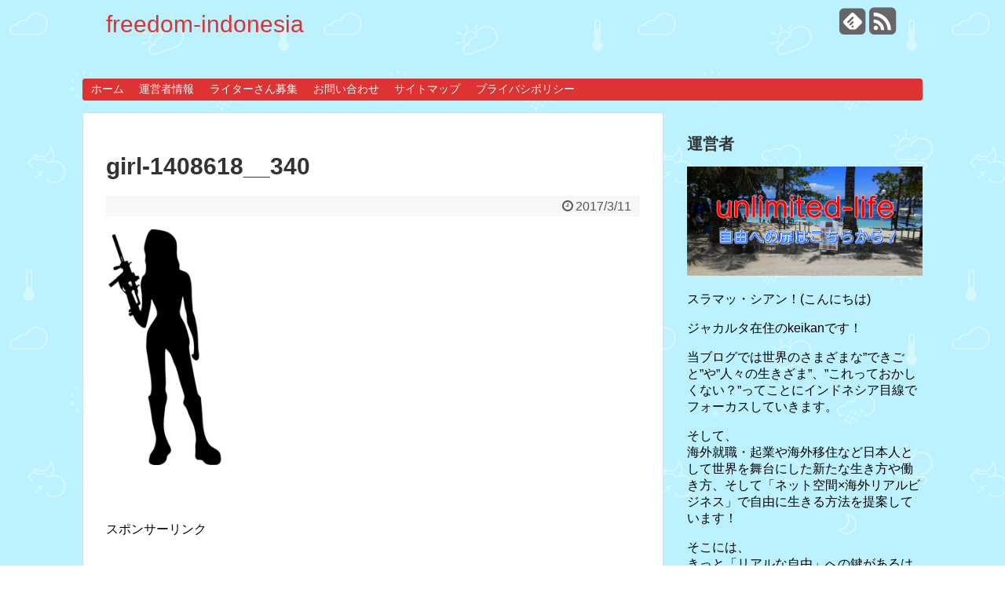

--- FILE ---
content_type: text/html; charset=UTF-8
request_url: https://freedom-indonesia.click/hansoru-chorurima/girl-1408618__340/
body_size: 11769
content:
<!DOCTYPE html>
<html lang="ja"
	prefix="og: https://ogp.me/ns#" >
<head>

<script>
  (function(i,s,o,g,r,a,m){i['GoogleAnalyticsObject']=r;i[r]=i[r]||function(){
  (i[r].q=i[r].q||[]).push(arguments)},i[r].l=1*new Date();a=s.createElement(o),
  m=s.getElementsByTagName(o)[0];a.async=1;a.src=g;m.parentNode.insertBefore(a,m)
  })(window,document,'script','https://www.google-analytics.com/analytics.js','ga');

  ga('create', 'UA-93054571-1', 'auto');
  ga('send', 'pageview');

</script>
<script>
  (function(i,s,o,g,r,a,m){i['GoogleAnalyticsObject']=r;i[r]=i[r]||function(){
  (i[r].q=i[r].q||[]).push(arguments)},i[r].l=1*new Date();a=s.createElement(o),
  m=s.getElementsByTagName(o)[0];a.async=1;a.src=g;m.parentNode.insertBefore(a,m)
  })(window,document,'script','https://www.google-analytics.com/analytics.js','ga');

  ga('create', 'UA-93054571-1', 'auto');
  ga('send', 'pageview');

</script>
<meta charset="UTF-8">
<link rel="alternate" type="application/rss+xml" title="freedom-indonesia RSS Feed" href="https://freedom-indonesia.click/feed/" />
<link rel="pingback" href="https://freedom-indonesia.click/xmlrpc.php" />
<meta name="robots" content="noindex,follow">
<meta name="description" content="" />
<meta name="keywords" content="" />
<link rel="stylesheet" href="https://freedom-indonesia.click/wp-content/themes/simplicity-child/style.css">
<link rel="stylesheet" href="https://freedom-indonesia.click/wp-content/themes/simplicity/webfonts/css/font-awesome.min.css">
<link rel="stylesheet" href="https://freedom-indonesia.click/wp-content/themes/simplicity/webfonts/icomoon/style.css">
<link rel="stylesheet" href="https://freedom-indonesia.click/wp-content/themes/simplicity/css/extension.css">
<link rel="stylesheet" href="https://freedom-indonesia.click/wp-content/themes/simplicity/css/responsive-pc.css">
<link rel="stylesheet" href="https://freedom-indonesia.click/wp-content/themes/simplicity/css/print.css" type="text/css" media="print" />
    <meta name="viewport" content="width=1280, maximum-scale=1, user-scalable=yes">

<link rel="stylesheet" href="https://freedom-indonesia.click/wp-content/themes/simplicity/css/sns-twitter-type.css">
<!-- OGP -->
<meta property="og:type" content="article">
<meta property="og:description" content="">
<meta property="og:title" content="girl-1408618__340">
<meta property="og:url" content="https://freedom-indonesia.click/hansoru-chorurima/girl-1408618__340/">
<meta property="og:image" content="https://freedom-indonesia.click/wp-content/themes/simplicity-child/images/og-image.jpg">
<meta property="og:site_name" content="freedom-indonesia">
<meta property="og:locale" content="ja_JP" />
<!-- /OGP -->
<!-- Twitter Card -->
<meta name="twitter:card" content="summary">
<meta name="twitter:description" content="">
<meta name="twitter:title" content="girl-1408618__340">
<meta name="twitter:url" content="https://freedom-indonesia.click/hansoru-chorurima/girl-1408618__340/">
<meta name="twitter:image" content="https://freedom-indonesia.click/wp-content/themes/simplicity-child/images/og-image.jpg">
<meta name="twitter:domain" content="freedom-indonesia.click">
<!-- /Twitter Card -->

<title>girl-1408618__340</title>
<link rel='dns-prefetch' href='//s0.wp.com' />
<link rel='dns-prefetch' href='//secure.gravatar.com' />
<link rel='dns-prefetch' href='//s.w.org' />
<link rel="alternate" type="application/rss+xml" title="freedom-indonesia &raquo; フィード" href="https://freedom-indonesia.click/feed/" />
<link rel="alternate" type="application/rss+xml" title="freedom-indonesia &raquo; コメントフィード" href="https://freedom-indonesia.click/comments/feed/" />
<link rel="alternate" type="application/rss+xml" title="freedom-indonesia &raquo; girl-1408618__340 のコメントのフィード" href="https://freedom-indonesia.click/hansoru-chorurima/girl-1408618__340/feed/" />
<!-- This site uses the Google Analytics by ExactMetrics plugin v6.0.2 - Using Analytics tracking - https://www.exactmetrics.com/ -->
<script type="text/javascript" data-cfasync="false">
	var em_version         = '6.0.2';
	var em_track_user      = true;
	var em_no_track_reason = '';
	
	var disableStr = 'ga-disable-UA-93054571-1';

	/* Function to detect opted out users */
	function __gaTrackerIsOptedOut() {
		return document.cookie.indexOf(disableStr + '=true') > -1;
	}

	/* Disable tracking if the opt-out cookie exists. */
	if ( __gaTrackerIsOptedOut() ) {
		window[disableStr] = true;
	}

	/* Opt-out function */
	function __gaTrackerOptout() {
	  document.cookie = disableStr + '=true; expires=Thu, 31 Dec 2099 23:59:59 UTC; path=/';
	  window[disableStr] = true;
	}

	if ( 'undefined' === typeof gaOptout ) {
		function gaOptout() {
			__gaTrackerOptout();
		}
	}
	
	if ( em_track_user ) {
		(function(i,s,o,g,r,a,m){i['GoogleAnalyticsObject']=r;i[r]=i[r]||function(){
			(i[r].q=i[r].q||[]).push(arguments)},i[r].l=1*new Date();a=s.createElement(o),
			m=s.getElementsByTagName(o)[0];a.async=1;a.src=g;m.parentNode.insertBefore(a,m)
		})(window,document,'script','//www.google-analytics.com/analytics.js','__gaTracker');

window.ga = __gaTracker;		__gaTracker('create', 'UA-93054571-1', 'auto');
		__gaTracker('set', 'forceSSL', true);
		__gaTracker('send','pageview');
		__gaTracker( function() { window.ga = __gaTracker; } );
	} else {
		console.log( "" );
		(function() {
			/* https://developers.google.com/analytics/devguides/collection/analyticsjs/ */
			var noopfn = function() {
				return null;
			};
			var noopnullfn = function() {
				return null;
			};
			var Tracker = function() {
				return null;
			};
			var p = Tracker.prototype;
			p.get = noopfn;
			p.set = noopfn;
			p.send = noopfn;
			var __gaTracker = function() {
				var len = arguments.length;
				if ( len === 0 ) {
					return;
				}
				var f = arguments[len-1];
				if ( typeof f !== 'object' || f === null || typeof f.hitCallback !== 'function' ) {
					console.log( 'Not running function __gaTracker(' + arguments[0] + " ....) because you are not being tracked. " + em_no_track_reason );
					return;
				}
				try {
					f.hitCallback();
				} catch (ex) {

				}
			};
			__gaTracker.create = function() {
				return new Tracker();
			};
			__gaTracker.getByName = noopnullfn;
			__gaTracker.getAll = function() {
				return [];
			};
			__gaTracker.remove = noopfn;
			window['__gaTracker'] = __gaTracker;
			window.ga = __gaTracker;		})();
		}
</script>
<!-- / Google Analytics by ExactMetrics -->
		<script type="text/javascript">
			window._wpemojiSettings = {"baseUrl":"https:\/\/s.w.org\/images\/core\/emoji\/2.2.1\/72x72\/","ext":".png","svgUrl":"https:\/\/s.w.org\/images\/core\/emoji\/2.2.1\/svg\/","svgExt":".svg","source":{"concatemoji":"https:\/\/freedom-indonesia.click\/wp-includes\/js\/wp-emoji-release.min.js"}};
			!function(t,a,e){var r,n,i,o=a.createElement("canvas"),l=o.getContext&&o.getContext("2d");function c(t){var e=a.createElement("script");e.src=t,e.defer=e.type="text/javascript",a.getElementsByTagName("head")[0].appendChild(e)}for(i=Array("flag","emoji4"),e.supports={everything:!0,everythingExceptFlag:!0},n=0;n<i.length;n++)e.supports[i[n]]=function(t){var e,a=String.fromCharCode;if(!l||!l.fillText)return!1;switch(l.clearRect(0,0,o.width,o.height),l.textBaseline="top",l.font="600 32px Arial",t){case"flag":return(l.fillText(a(55356,56826,55356,56819),0,0),o.toDataURL().length<3e3)?!1:(l.clearRect(0,0,o.width,o.height),l.fillText(a(55356,57331,65039,8205,55356,57096),0,0),e=o.toDataURL(),l.clearRect(0,0,o.width,o.height),l.fillText(a(55356,57331,55356,57096),0,0),e!==o.toDataURL());case"emoji4":return l.fillText(a(55357,56425,55356,57341,8205,55357,56507),0,0),e=o.toDataURL(),l.clearRect(0,0,o.width,o.height),l.fillText(a(55357,56425,55356,57341,55357,56507),0,0),e!==o.toDataURL()}return!1}(i[n]),e.supports.everything=e.supports.everything&&e.supports[i[n]],"flag"!==i[n]&&(e.supports.everythingExceptFlag=e.supports.everythingExceptFlag&&e.supports[i[n]]);e.supports.everythingExceptFlag=e.supports.everythingExceptFlag&&!e.supports.flag,e.DOMReady=!1,e.readyCallback=function(){e.DOMReady=!0},e.supports.everything||(r=function(){e.readyCallback()},a.addEventListener?(a.addEventListener("DOMContentLoaded",r,!1),t.addEventListener("load",r,!1)):(t.attachEvent("onload",r),a.attachEvent("onreadystatechange",function(){"complete"===a.readyState&&e.readyCallback()})),(r=e.source||{}).concatemoji?c(r.concatemoji):r.wpemoji&&r.twemoji&&(c(r.twemoji),c(r.wpemoji)))}(window,document,window._wpemojiSettings);
		</script>
		<style type="text/css">
img.wp-smiley,
img.emoji {
	display: inline !important;
	border: none !important;
	box-shadow: none !important;
	height: 1em !important;
	width: 1em !important;
	margin: 0 .07em !important;
	vertical-align: -0.1em !important;
	background: none !important;
	padding: 0 !important;
}
</style>
<link rel='stylesheet' id='sb-type-std-css'  href='https://freedom-indonesia.click/wp-content/plugins/speech-bubble/css/sb-type-std.css' type='text/css' media='all' />
<link rel='stylesheet' id='sb-type-fb-css'  href='https://freedom-indonesia.click/wp-content/plugins/speech-bubble/css/sb-type-fb.css' type='text/css' media='all' />
<link rel='stylesheet' id='sb-type-fb-flat-css'  href='https://freedom-indonesia.click/wp-content/plugins/speech-bubble/css/sb-type-fb-flat.css' type='text/css' media='all' />
<link rel='stylesheet' id='sb-type-ln-css'  href='https://freedom-indonesia.click/wp-content/plugins/speech-bubble/css/sb-type-ln.css' type='text/css' media='all' />
<link rel='stylesheet' id='sb-type-ln-flat-css'  href='https://freedom-indonesia.click/wp-content/plugins/speech-bubble/css/sb-type-ln-flat.css' type='text/css' media='all' />
<link rel='stylesheet' id='sb-type-pink-css'  href='https://freedom-indonesia.click/wp-content/plugins/speech-bubble/css/sb-type-pink.css' type='text/css' media='all' />
<link rel='stylesheet' id='sb-type-rtail-css'  href='https://freedom-indonesia.click/wp-content/plugins/speech-bubble/css/sb-type-rtail.css' type='text/css' media='all' />
<link rel='stylesheet' id='sb-type-drop-css'  href='https://freedom-indonesia.click/wp-content/plugins/speech-bubble/css/sb-type-drop.css' type='text/css' media='all' />
<link rel='stylesheet' id='sb-type-think-css'  href='https://freedom-indonesia.click/wp-content/plugins/speech-bubble/css/sb-type-think.css' type='text/css' media='all' />
<link rel='stylesheet' id='sb-no-br-css'  href='https://freedom-indonesia.click/wp-content/plugins/speech-bubble/css/sb-no-br.css' type='text/css' media='all' />
<link rel='stylesheet' id='toc-screen-css'  href='https://freedom-indonesia.click/wp-content/plugins/table-of-contents-plus/screen.min.css' type='text/css' media='all' />
<link rel='stylesheet' id='wpt-twitter-feed-css'  href='https://freedom-indonesia.click/wp-content/plugins/wp-to-twitter/css/twitter-feed.css' type='text/css' media='all' />
<link rel='stylesheet' id='dashicons-css'  href='https://freedom-indonesia.click/wp-includes/css/dashicons.min.css' type='text/css' media='all' />
<link rel='stylesheet' id='jetpack-widget-social-icons-styles-css'  href='https://freedom-indonesia.click/wp-content/plugins/jetpack/modules/widgets/social-icons/social-icons.css' type='text/css' media='all' />
<link rel='stylesheet' id='jetpack_css-css'  href='https://freedom-indonesia.click/wp-content/plugins/jetpack/css/jetpack.css' type='text/css' media='all' />
<script type='text/javascript' src='https://freedom-indonesia.click/wp-includes/js/jquery/jquery.js'></script>
<script type='text/javascript' src='https://freedom-indonesia.click/wp-includes/js/jquery/jquery-migrate.min.js'></script>
<script type='text/javascript'>
/* <![CDATA[ */
var exactmetrics_frontend = {"js_events_tracking":"true","download_extensions":"zip,mp3,mpeg,pdf,docx,pptx,xlsx,rar","inbound_paths":"[{\"path\":\"\\\/go\\\/\",\"label\":\"affiliate\"},{\"path\":\"\\\/recommend\\\/\",\"label\":\"affiliate\"}]","home_url":"https:\/\/freedom-indonesia.click","hash_tracking":"false"};
/* ]]> */
</script>
<script type='text/javascript' src='https://freedom-indonesia.click/wp-content/plugins/google-analytics-dashboard-for-wp/assets/js/frontend.min.js'></script>
<link rel='https://api.w.org/' href='https://freedom-indonesia.click/wp-json/' />
<link rel="EditURI" type="application/rsd+xml" title="RSD" href="https://freedom-indonesia.click/xmlrpc.php?rsd" />
<link rel="wlwmanifest" type="application/wlwmanifest+xml" href="https://freedom-indonesia.click/wp-includes/wlwmanifest.xml" /> 
<meta name="generator" content="WordPress 4.7.29" />
<link rel='shortlink' href='https://wp.me/a8t4W0-1K' />
<link rel="alternate" type="application/json+oembed" href="https://freedom-indonesia.click/wp-json/oembed/1.0/embed?url=https%3A%2F%2Ffreedom-indonesia.click%2Fhansoru-chorurima%2Fgirl-1408618__340%2F" />
<link rel="alternate" type="text/xml+oembed" href="https://freedom-indonesia.click/wp-json/oembed/1.0/embed?url=https%3A%2F%2Ffreedom-indonesia.click%2Fhansoru-chorurima%2Fgirl-1408618__340%2F&#038;format=xml" />

<link rel='dns-prefetch' href='//v0.wordpress.com'/>
<style type='text/css'>img#wpstats{display:none}</style><style type="text/css">
a {
  color:#dd3333;
}
#site-title a {
  color:#dd3333;
}
#navi ul,
#navi ul.sub-menu,
#navi ul.children {
  background-color: #dd3333;
  border-color: #dd3333;
}
#navi ul li a {
  color:#ffffff;
}
#mobile-menu a {
  color:#dd3333;
}
#page-top a {
  color:#dd3333;
}
#footer {
  background-color:#dd3333;
}
@media screen and (max-width:639px){
  .article br{
    display: block;
  }
}
.entry-content{
  margin-left: 0;
}
</style>
<style type="text/css">.broken_link, a.broken_link {
	text-decoration: line-through;
}</style><style type="text/css" id="custom-background-css">
body.custom-background { background-image: url("https://freedom-indonesia.click/wp-content/uploads/2017/03/weather.png"); background-position: left top; background-size: auto; background-repeat: repeat; background-attachment: scroll; }
</style>
</head>
  <body class="attachment attachment-template-default single single-attachment postid-108 attachmentid-108 attachment-png custom-background">
    <div id="container">

      <!-- header -->
      <div id="header" class="clearfix">
        <div id="header-in">

                    <div id="h-top">
            <!-- モバイルメニュー表示用のボタン -->
<div id="mobile-menu">
  <a id="mobile-menu-toggle" href="#"><span class="fa fa-bars fa-2x"></span></a>
</div>

            <div class="alignleft top-title-catchphrase">
              <!-- サイトのタイトル -->
<p id="site-title">
  <a href="https://freedom-indonesia.click/">freedom-indonesia</a></p>
<!-- サイトの概要 -->
<p id="site-description">
  </p>
            </div>

            <div class="alignright top-sns-follows">
                            <!-- SNSページ -->
<div class="sns-pages">
<ul class="snsp">
<li class="feedly-page"><a href='//feedly.com/index.html#subscription%2Ffeed%2Fhttps%3A%2F%2Ffreedom-indonesia.click%2Ffeed%2F' target='blank' title="feedlyで更新情報をフォロー" rel="nofollow"><span class="icon-feedly-square"></span></a></li><li class="rss-page"><a href="https://freedom-indonesia.click/feed/" target="_blank" title="RSSで更新情報をフォロー" rel="nofollow"><span class="fa fa-rss-square fa-2x"></span></a></li>  </ul>
</div>
                          </div>

          </div><!-- /#h-top -->
        </div><!-- /#header-in -->
      </div><!-- /#header -->

      <!-- Navigation -->
<nav>
<div id="navi">
  	<div id="navi-in">
    <div class="menu-menu-1-container"><ul id="menu-menu-1" class="menu"><li id="menu-item-28" class="menu-item menu-item-type-custom menu-item-object-custom menu-item-home menu-item-28"><a href="https://freedom-indonesia.click/">ホーム</a></li>
<li id="menu-item-3237" class="menu-item menu-item-type-post_type menu-item-object-page menu-item-3237"><a href="https://freedom-indonesia.click/page-12/">運営者情報</a></li>
<li id="menu-item-3293" class="menu-item menu-item-type-post_type menu-item-object-page menu-item-3293"><a href="https://freedom-indonesia.click/writer-boshu/">ライターさん募集</a></li>
<li id="menu-item-29" class="menu-item menu-item-type-post_type menu-item-object-page menu-item-29"><a href="https://freedom-indonesia.click/page-20/">お問い合わせ</a></li>
<li id="menu-item-30" class="menu-item menu-item-type-post_type menu-item-object-page menu-item-30"><a href="https://freedom-indonesia.click/page-17/">サイトマップ</a></li>
<li id="menu-item-31" class="menu-item menu-item-type-post_type menu-item-object-page menu-item-31"><a href="https://freedom-indonesia.click/page-15/">プライバシポリシー</a></li>
</ul></div>  </div><!-- /#navi-in -->
</div><!-- /#navi -->
</nav>
<!-- /Navigation -->
      <!-- 本体部分 -->
      <div id="body">
        <div id="body-in">

          
          <!-- main -->
          <div id="main">
    <div id="post-108" class="post-108 attachment type-attachment status-inherit hentry">
  <div class="article">
  
  <h1 class="entry-title">
        girl-1408618__340      </h1>
  <p class="post-meta">
          <span class="post-date"><span class="fa fa-clock-o fa-fw"></span><time class="entry-date date published updated" datetime="2017-03-11T22:40:57+00:00">2017/3/11</time></span>
        
    
    
      </p>

  
  
  
  
  <div id="the-content" class="entry-content">
  <!--CusAdsVi1--><p class="attachment"><a href='https://freedom-indonesia.click/wp-content/uploads/2017/03/girl-1408618__340.png'><img src="https://freedom-indonesia.click/wp-content/plugins/lazy-load/images/1x1.trans.gif" data-lazy-src="https://freedom-indonesia.click/wp-content/uploads/2017/03/girl-1408618__340-150x300.png" width="150" height="300" class="attachment-medium size-medium" alt srcset="https://freedom-indonesia.click/wp-content/uploads/2017/03/girl-1408618__340-150x300.png 150w, https://freedom-indonesia.click/wp-content/uploads/2017/03/girl-1408618__340.png 170w" sizes="(max-width: 150px) 100vw, 150px"><noscript><img width="150" height="300" src="https://freedom-indonesia.click/wp-content/uploads/2017/03/girl-1408618__340-150x300.png" class="attachment-medium size-medium" alt="" srcset="https://freedom-indonesia.click/wp-content/uploads/2017/03/girl-1408618__340-150x300.png 150w, https://freedom-indonesia.click/wp-content/uploads/2017/03/girl-1408618__340.png 170w" sizes="(max-width: 150px) 100vw, 150px" /></noscript></a></p>

<div style="font-size: 0px; height: 0px; line-height: 0px; margin: 0; padding: 0; clear: both;"></div>  </div>

  <!-- ページリンク -->

      <div id="widget-under-article" class="widgets">
    <div id="text-4" class="widget-under-article widget_text"><div class="widget-under-article-title main-widget-label">スポンサーリンク</div>			<div class="textwidget"><p>スポンサーリンク</p>
<script async src="//pagead2.googlesyndication.com/pagead/js/adsbygoogle.js"></script>
<!-- freedomindonesia記事下 -->
<ins class="adsbygoogle"
     style="display:inline-block;width:336px;height:280px"
     data-ad-client="ca-pub-4817961540154626"
     data-ad-slot="5545345396"></ins>
<script>
(adsbygoogle = window.adsbygoogle || []).push({});
</script></div>
		</div>    </div>
  
  

  
  <div id="sns-group" class="sns-group sns-group-bottom">
  <div class="sns-buttons sns-buttons-pc">
    <ul class="snsb clearfix">
    <li class="balloon-btn twitter-balloon-btn twitter-balloon-btn-defalt">
  <div class="balloon-btn-set">
    <div class="arrow-box">
      <a href="//twitter.com/search?q=https%3A%2F%2Ffreedom-indonesia.click%2Fhansoru-chorurima%2Fgirl-1408618__340%2F" target="blank" class="arrow-box-link twitter-arrow-box-link" rel="nofollow">
        <span class="social-count twitter-count"><span class="fa fa-comments"></span><!-- <span class="fa fa-spinner fa-pulse"></span> --></span>
      </a>
    </div>
    <a href="//twitter.com/share?text=girl-1408618__340&amp;url=https%3A%2F%2Ffreedom-indonesia.click%2Fhansoru-chorurima%2Fgirl-1408618__340%2F" target="blank" class="balloon-btn-link twitter-balloon-btn-link" rel="nofollow">
      <span class="fa fa-twitter"></span>
              <span class="tweet-label">ツイート</span>
          </a>
  </div>
</li>
        <li class="facebook-btn"><div class="fb-like" data-href="https://freedom-indonesia.click/hansoru-chorurima/girl-1408618__340/" data-layout="box_count" data-action="like" data-show-faces="false" data-share="false"></div></li>
            <li class="google-plus-btn"><script type="text/javascript" src="//apis.google.com/js/plusone.js"></script>
      <div class="g-plusone" data-size="tall" data-href="https://freedom-indonesia.click/hansoru-chorurima/girl-1408618__340/"></div>
    </li>
            <li class="hatena-btn"> <a href="//b.hatena.ne.jp/entry/https://freedom-indonesia.click/hansoru-chorurima/girl-1408618__340/" class="hatena-bookmark-button" data-hatena-bookmark-title="girl-1408618__340｜freedom-indonesia" data-hatena-bookmark-layout="vertical-balloon" title="このエントリーをはてなブックマークに追加"><img src="//b.st-hatena.com/images/entry-button/button-only.gif" alt="このエントリーをはてなブックマークに追加" style="border: none;" /></a><script type="text/javascript" src="//b.st-hatena.com/js/bookmark_button.js" async="async"></script>
    </li>
            <li class="pocket-btn"><a data-pocket-label="pocket" data-pocket-count="vertical" class="pocket-btn" data-lang="en"></a>
<script type="text/javascript">!function(d,i){if(!d.getElementById(i)){var j=d.createElement("script");j.id=i;j.src="//widgets.getpocket.com/v1/j/btn.js?v=1";var w=d.getElementById(i);d.body.appendChild(j);}}(document,"pocket-btn-js");</script>
    </li>
                  </ul>
</div>

  <!-- SNSページ -->
<div class="sns-pages">
<ul class="snsp">
<li class="feedly-page"><a href='//feedly.com/index.html#subscription%2Ffeed%2Fhttps%3A%2F%2Ffreedom-indonesia.click%2Ffeed%2F' target='blank' title="feedlyで更新情報をフォロー" rel="nofollow"><span class="icon-feedly-square"></span></a></li><li class="rss-page"><a href="https://freedom-indonesia.click/feed/" target="_blank" title="RSSで更新情報をフォロー" rel="nofollow"><span class="fa fa-rss-square fa-2x"></span></a></li>  </ul>
</div>
  </div>

  
  <p class="footer-post-meta">

        <span class="post-tag"></span>
    
    <span class="post-author vcard author"><span class="fn"><span class="fa fa-user fa-fw"></span><a href="https://freedom-indonesia.click/author/freedom-indonesia/">freedom-indonesia</a>
</span></span>

    
      </p>

  </div><!-- .article -->
  </div><!-- .post -->
      <section id="under-entry-body">

            <div id="related-entries">
        <h3>関連記事</h3>
            <p>記事は見つかりませんでした。</p>
  <br style="clear:both;">      </div><!-- #related-entries -->
      


      
      
      <!-- post navigation -->
<div class="navigation">
  </div>
<!-- /post navigation -->
      <p>このサイトのコメント欄は意見交換や情報提供の場として使ってください。お気軽にコメントお願いします！　</p>

<!-- comment area -->
<div id="comment-area">
		<div id="respond" class="comment-respond">
		<h3 id="reply-title" class="comment-reply-title">コメントをどうぞ <small><a rel="nofollow" id="cancel-comment-reply-link" href="/hansoru-chorurima/girl-1408618__340/#respond" style="display:none;">コメントをキャンセル</a></small></h3>			<form action="https://freedom-indonesia.click/wp-comments-post.php" method="post" id="commentform" class="comment-form">
				<p class="comment-notes"><span id="email-notes">メールアドレスが公開されることはありません。</span> <span class="required">*</span> が付いている欄は必須項目です</p><p class="comment-form-comment"><textarea id="comment" class="expanding" name="comment" cols="45" rows="8" aria-required="true" placeholder=""></textarea></p><p class="comment-form-author"><label for="author">名前 <span class="required">*</span></label> <input id="author" name="author" type="text" value="" size="30" maxlength="245" aria-required='true' required='required' /></p>
<p class="comment-form-email"><label for="email">メール <span class="required">*</span></label> <input id="email" name="email" type="text" value="" size="30" maxlength="100" aria-describedby="email-notes" aria-required='true' required='required' /></p>
<p class="comment-form-url"><label for="url">サイト</label> <input id="url" name="url" type="text" value="" size="30" maxlength="200" /></p>
<p><img src="https://freedom-indonesia.click/wp-content/plugins/siteguard/really-simple-captcha/tmp/223734715.png" alt="CAPTCHA"></p><p><label for="siteguard_captcha">上に表示された文字を入力してください。</label><br /><input type="text" name="siteguard_captcha" id="siteguard_captcha" class="input" value="" size="10" aria-required="true" /><input type="hidden" name="siteguard_captcha_prefix" id="siteguard_captcha_prefix" value="223734715" /></p><p class="form-submit"><input name="submit" type="submit" id="submit" class="submit" value="コメントを送信" /> <input type='hidden' name='comment_post_ID' value='108' id='comment_post_ID' />
<input type='hidden' name='comment_parent' id='comment_parent' value='0' />
</p><p style="display: none;"><input type="hidden" id="akismet_comment_nonce" name="akismet_comment_nonce" value="f522b7f6c7" /></p><p class="comment-subscription-form"><input type="checkbox" name="subscribe_blog" id="subscribe_blog" value="subscribe" style="width: auto; -moz-appearance: checkbox; -webkit-appearance: checkbox;" /> <label class="subscribe-label" id="subscribe-blog-label" for="subscribe_blog">新しい投稿をメールで受け取る</label></p><p style="display: none;"><input type="hidden" id="ak_js" name="ak_js" value="35"/></p>			</form>
			</div><!-- #respond -->
	</div>
<!-- /comment area -->      </section>
    

          </div><!-- /#main -->
        <!-- sidebar -->
<aside>
<div id="sidebar">
    
  <div id="sidebar-widget">
  <!-- ウイジェット -->
  <div id="text-2" class="widget widget_text"><h4 class="widgettitle">運営者</h4>			<div class="textwidget"><p><a href=""><img src="https://keikan06.com/wp-content/uploads/2018/11/21e955a395d1f62dd7d4980723bbe12f.jpg" /></a></p>
<p>スラマッ・シアン！(こんにちは)</p>
<p>ジャカルタ在住のkeikanです！</p>
<p>当ブログでは世界のさまざまな”できごと”や”人々の生きざま”、”これっておかしくない？”ってことにインドネシア目線でフォーカスしていきます。</p>
<p>そして、<br />
海外就職・起業や海外移住など日本人として世界を舞台にした新たな生き方や働き方、そして「ネット空間×海外リアルビジネス」で自由に生きる方法を提案しています！</p>
<p>そこには、<br />
きっと「リアルな自由」への鍵があるはず！！</p>
<p>サンパイ・ジュンパ・ラギ ! (ではまた)</p>
</div>
		</div><div id="search-2" class="widget widget_search"><form method="get" id="searchform" action="https://freedom-indonesia.click/">
	<input type="text" placeholder="ブログ内を検索" name="s" id="s">
	<input type="submit" id="searchsubmit" value="">
</form></div>		<div id="recent-posts-2" class="widget widget_recent_entries">		<h4 class="widgettitle">最近の投稿</h4>		<ul>
					<li>
				<a href="https://freedom-indonesia.click/marinnnu-rekishi/">まりんぬ(歴史ユーチューバー)は何者？経歴と年齢・年収・夫などプロフィールも　</a>
						</li>
					<li>
				<a href="https://freedom-indonesia.click/komurokei-charao/">小室圭の週刊誌チャラ男パリピ写真を検証！留学取り消し(中断)と破談の可能性も</a>
						</li>
					<li>
				<a href="https://freedom-indonesia.click/komurokayo-trouble/">小室圭の母(佳代さん)の元婚約者の正体は？金銭トラブルで眞子さまと破談の可能性を検証！</a>
						</li>
					<li>
				<a href="https://freedom-indonesia.click/paypay-charge/">ペイペイのチャージ方法と手数料は？PayPayクレジットカード払い登録・解除法も</a>
						</li>
					<li>
				<a href="https://freedom-indonesia.click/paypay-campaign-shuryo/">ペイペイのキャンペーンはいつ終わる？終了予想とpaypay還付金攻略法を解説！</a>
						</li>
				</ul>
		</div>		<div id="categories-2" class="widget widget_categories"><h4 class="widgettitle">カテゴリー</h4>		<ul>
	<li class="cat-item cat-item-17"><a href="https://freedom-indonesia.click/category/it/" >IT</a>
</li>
	<li class="cat-item cat-item-28"><a href="https://freedom-indonesia.click/category/jepang/" >Jepang</a>
</li>
	<li class="cat-item cat-item-42"><a href="https://freedom-indonesia.click/category/youtuber/" >YouTuber</a>
</li>
	<li class="cat-item cat-item-27"><a href="https://freedom-indonesia.click/category/%e3%82%a2%e3%82%b9%e3%83%aa%e3%83%bc%e3%83%88/" >アスリート</a>
</li>
	<li class="cat-item cat-item-15"><a href="https://freedom-indonesia.click/category/%e3%82%a4%e3%82%b1%e3%81%a6%e3%82%8b%e4%ba%ba/" >イケてる人</a>
</li>
	<li class="cat-item cat-item-21"><a href="https://freedom-indonesia.click/category/%e3%82%a4%e3%83%99%e3%83%b3%e3%83%88/" >イベント</a>
</li>
	<li class="cat-item cat-item-7"><a href="https://freedom-indonesia.click/category/%e3%82%a4%e3%83%b3%e3%83%89%e3%83%8d%e3%82%b7%e3%82%a2/" >インドネシア</a>
</li>
	<li class="cat-item cat-item-14"><a href="https://freedom-indonesia.click/category/%e3%83%89%e3%83%a9%e3%83%9e/" >ドラマ</a>
</li>
	<li class="cat-item cat-item-5"><a href="https://freedom-indonesia.click/category/%e3%83%8b%e3%83%a5%e3%83%bc%e3%82%b9/" >ニュース</a>
<ul class='children'>
	<li class="cat-item cat-item-2"><a href="https://freedom-indonesia.click/category/%e3%83%8b%e3%83%a5%e3%83%bc%e3%82%b9/%e6%99%82%e4%ba%8b%e3%83%8b%e3%83%a5%e3%83%bc%e3%82%b9/" >時事ニュース</a>
</li>
	<li class="cat-item cat-item-6"><a href="https://freedom-indonesia.click/category/%e3%83%8b%e3%83%a5%e3%83%bc%e3%82%b9/%e8%8a%b8%e8%83%bd%e3%83%8b%e3%83%a5%e3%83%bc%e3%82%b9/" >芸能ニュース</a>
</li>
</ul>
</li>
	<li class="cat-item cat-item-18"><a href="https://freedom-indonesia.click/category/%e3%83%93%e3%82%b8%e3%83%8d%e3%82%b9/" >ビジネス</a>
</li>
	<li class="cat-item cat-item-20"><a href="https://freedom-indonesia.click/category/%e3%83%95%e3%82%a1%e3%82%b7%e3%83%a7%e3%83%b3/" >ファション</a>
</li>
	<li class="cat-item cat-item-11"><a href="https://freedom-indonesia.click/category/%e3%83%95%e3%82%a3%e3%83%aa%e3%83%94%e3%83%b3/" >フィリピン</a>
</li>
	<li class="cat-item cat-item-30"><a href="https://freedom-indonesia.click/category/%e3%83%95%e3%82%a3%e3%83%aa%e3%83%94%e3%83%b3%e7%95%99%e5%ad%a6/" >フィリピン留学</a>
</li>
	<li class="cat-item cat-item-41"><a href="https://freedom-indonesia.click/category/%e3%83%9a%e3%82%a4%e3%83%9a%e3%82%a4paypay/" >ペイペイ(PayPay)</a>
</li>
	<li class="cat-item cat-item-24"><a href="https://freedom-indonesia.click/category/%e3%83%ad%e3%82%a4%e3%83%a4%e3%83%ab%e3%83%bb%e3%83%95%e3%82%a1%e3%83%9f%e3%83%aa%e3%83%bc/" >ロイヤル・ファミリー</a>
</li>
	<li class="cat-item cat-item-31"><a href="https://freedom-indonesia.click/category/%e4%ba%ba%e6%b0%97%e3%82%a2%e3%82%a4%e3%83%86%e3%83%a0/" >人気アイテム</a>
</li>
	<li class="cat-item cat-item-40"><a href="https://freedom-indonesia.click/category/%e4%bb%ae%e6%83%b3%e9%80%9a%e8%b2%a8/" >仮想通貨</a>
</li>
	<li class="cat-item cat-item-19"><a href="https://freedom-indonesia.click/category/%e5%9b%bd%e9%9a%9b%e9%96%a2%e4%bf%82/" >国際関係</a>
</li>
	<li class="cat-item cat-item-16"><a href="https://freedom-indonesia.click/category/%e6%96%b0%e8%a3%bd%e5%93%81/" >新製品</a>
</li>
	<li class="cat-item cat-item-13"><a href="https://freedom-indonesia.click/category/%e6%97%85/" >旅</a>
</li>
	<li class="cat-item cat-item-25"><a href="https://freedom-indonesia.click/category/%e6%98%a0%e7%94%bb/" >映画</a>
</li>
	<li class="cat-item cat-item-3"><a href="https://freedom-indonesia.click/category/%e6%9c%89%e5%90%8d%e4%ba%ba/" >有名人</a>
<ul class='children'>
	<li class="cat-item cat-item-10"><a href="https://freedom-indonesia.click/category/%e6%9c%89%e5%90%8d%e4%ba%ba/%e5%a5%b3%e6%80%a7%e8%8a%b8%e8%83%bd%e4%ba%ba/" >女性芸能人</a>
</li>
	<li class="cat-item cat-item-4"><a href="https://freedom-indonesia.click/category/%e6%9c%89%e5%90%8d%e4%ba%ba/%e7%94%b7%e6%80%a7%e8%8a%b8%e8%83%bd%e4%ba%ba/" >男性芸能人</a>
</li>
</ul>
</li>
	<li class="cat-item cat-item-12"><a href="https://freedom-indonesia.click/category/%e7%be%8e%e5%ae%b9%e3%83%bb%e5%81%a5%e5%ba%b7/" >美容・健康</a>
</li>
	<li class="cat-item cat-item-26"><a href="https://freedom-indonesia.click/category/%e8%8a%b8%e8%a1%93/" >芸術</a>
</li>
		</ul>
</div>  </div>

  
</div></aside><!-- /#sidebar -->
        </div><!-- /#body-in -->
      </div><!-- /#body -->

      <!-- footer -->
      <div id="footer">
        <div id="footer-in">

                    <div id="footer-widget">
             <div class="footer-left">
             <div id="categories-4" class="widget widget_categories"><h4>カテゴリー</h4>		<ul>
	<li class="cat-item cat-item-17"><a href="https://freedom-indonesia.click/category/it/" >IT</a>
</li>
	<li class="cat-item cat-item-28"><a href="https://freedom-indonesia.click/category/jepang/" >Jepang</a>
</li>
	<li class="cat-item cat-item-42"><a href="https://freedom-indonesia.click/category/youtuber/" >YouTuber</a>
</li>
	<li class="cat-item cat-item-27"><a href="https://freedom-indonesia.click/category/%e3%82%a2%e3%82%b9%e3%83%aa%e3%83%bc%e3%83%88/" >アスリート</a>
</li>
	<li class="cat-item cat-item-15"><a href="https://freedom-indonesia.click/category/%e3%82%a4%e3%82%b1%e3%81%a6%e3%82%8b%e4%ba%ba/" >イケてる人</a>
</li>
	<li class="cat-item cat-item-21"><a href="https://freedom-indonesia.click/category/%e3%82%a4%e3%83%99%e3%83%b3%e3%83%88/" >イベント</a>
</li>
	<li class="cat-item cat-item-7"><a href="https://freedom-indonesia.click/category/%e3%82%a4%e3%83%b3%e3%83%89%e3%83%8d%e3%82%b7%e3%82%a2/" >インドネシア</a>
</li>
	<li class="cat-item cat-item-14"><a href="https://freedom-indonesia.click/category/%e3%83%89%e3%83%a9%e3%83%9e/" >ドラマ</a>
</li>
	<li class="cat-item cat-item-18"><a href="https://freedom-indonesia.click/category/%e3%83%93%e3%82%b8%e3%83%8d%e3%82%b9/" >ビジネス</a>
</li>
	<li class="cat-item cat-item-20"><a href="https://freedom-indonesia.click/category/%e3%83%95%e3%82%a1%e3%82%b7%e3%83%a7%e3%83%b3/" >ファション</a>
</li>
	<li class="cat-item cat-item-11"><a href="https://freedom-indonesia.click/category/%e3%83%95%e3%82%a3%e3%83%aa%e3%83%94%e3%83%b3/" >フィリピン</a>
</li>
	<li class="cat-item cat-item-30"><a href="https://freedom-indonesia.click/category/%e3%83%95%e3%82%a3%e3%83%aa%e3%83%94%e3%83%b3%e7%95%99%e5%ad%a6/" >フィリピン留学</a>
</li>
	<li class="cat-item cat-item-41"><a href="https://freedom-indonesia.click/category/%e3%83%9a%e3%82%a4%e3%83%9a%e3%82%a4paypay/" >ペイペイ(PayPay)</a>
</li>
	<li class="cat-item cat-item-24"><a href="https://freedom-indonesia.click/category/%e3%83%ad%e3%82%a4%e3%83%a4%e3%83%ab%e3%83%bb%e3%83%95%e3%82%a1%e3%83%9f%e3%83%aa%e3%83%bc/" >ロイヤル・ファミリー</a>
</li>
	<li class="cat-item cat-item-31"><a href="https://freedom-indonesia.click/category/%e4%ba%ba%e6%b0%97%e3%82%a2%e3%82%a4%e3%83%86%e3%83%a0/" >人気アイテム</a>
</li>
	<li class="cat-item cat-item-40"><a href="https://freedom-indonesia.click/category/%e4%bb%ae%e6%83%b3%e9%80%9a%e8%b2%a8/" >仮想通貨</a>
</li>
	<li class="cat-item cat-item-19"><a href="https://freedom-indonesia.click/category/%e5%9b%bd%e9%9a%9b%e9%96%a2%e4%bf%82/" >国際関係</a>
</li>
	<li class="cat-item cat-item-10"><a href="https://freedom-indonesia.click/category/%e6%9c%89%e5%90%8d%e4%ba%ba/%e5%a5%b3%e6%80%a7%e8%8a%b8%e8%83%bd%e4%ba%ba/" >女性芸能人</a>
</li>
	<li class="cat-item cat-item-16"><a href="https://freedom-indonesia.click/category/%e6%96%b0%e8%a3%bd%e5%93%81/" >新製品</a>
</li>
	<li class="cat-item cat-item-13"><a href="https://freedom-indonesia.click/category/%e6%97%85/" >旅</a>
</li>
	<li class="cat-item cat-item-25"><a href="https://freedom-indonesia.click/category/%e6%98%a0%e7%94%bb/" >映画</a>
</li>
	<li class="cat-item cat-item-2"><a href="https://freedom-indonesia.click/category/%e3%83%8b%e3%83%a5%e3%83%bc%e3%82%b9/%e6%99%82%e4%ba%8b%e3%83%8b%e3%83%a5%e3%83%bc%e3%82%b9/" >時事ニュース</a>
</li>
	<li class="cat-item cat-item-4"><a href="https://freedom-indonesia.click/category/%e6%9c%89%e5%90%8d%e4%ba%ba/%e7%94%b7%e6%80%a7%e8%8a%b8%e8%83%bd%e4%ba%ba/" >男性芸能人</a>
</li>
	<li class="cat-item cat-item-12"><a href="https://freedom-indonesia.click/category/%e7%be%8e%e5%ae%b9%e3%83%bb%e5%81%a5%e5%ba%b7/" >美容・健康</a>
</li>
	<li class="cat-item cat-item-6"><a href="https://freedom-indonesia.click/category/%e3%83%8b%e3%83%a5%e3%83%bc%e3%82%b9/%e8%8a%b8%e8%83%bd%e3%83%8b%e3%83%a5%e3%83%bc%e3%82%b9/" >芸能ニュース</a>
</li>
	<li class="cat-item cat-item-26"><a href="https://freedom-indonesia.click/category/%e8%8a%b8%e8%a1%93/" >芸術</a>
</li>
		</ul>
</div>             </div>
             <div class="footer-center">
             <div id="search-4" class="widget widget_search"><form method="get" id="searchform" action="https://freedom-indonesia.click/">
	<input type="text" placeholder="ブログ内を検索" name="s" id="s">
	<input type="submit" id="searchsubmit" value="">
</form></div>             </div>
             <div class="footer-right">
                                       </div>
          </div>
        
        <div class="clear"></div>
          <div id="copyright" class="wrapper">
            WordPress Theme <a href="http://wp-simplicity.com/" rel="nofollow">Simplicity</a><br />

            Copyright&copy;  <a href="https://freedom-indonesia.click">freedom-indonesia</a> All Rights Reserved.
                      </div>
      </div><!-- /#footer-in -->
      </div><!-- /#footer -->
      <div id="page-top">
      <a id="move-page-top"><span class="fa fa-chevron-circle-up fa-2x"></span></a>
  
</div>
          </div><!-- /#container -->
            <div id="fb-root"></div>
<script>(function(d, s, id) {
  var js, fjs = d.getElementsByTagName(s)[0];
  if (d.getElementById(id)) return;
  js = d.createElement(s); js.id = id;
  js.src = "//connect.facebook.net/ja_JP/sdk.js#xfbml=1&version=v2.3";
  fjs.parentNode.insertBefore(js, fjs);
}(document, 'script', 'facebook-jssdk'));</script>
    <!-- AdSense Manager v4.0.3 (0.365 seconds.) -->	<div style="display:none">
	</div>
<script type='text/javascript' src='https://freedom-indonesia.click/wp-includes/js/comment-reply.min.js'></script>
<script type='text/javascript' src='https://freedom-indonesia.click/wp-content/themes/simplicity/javascript.js'></script>
<script type='text/javascript' src='https://freedom-indonesia.click/wp-content/themes/simplicity-child/javascript.js'></script>
<script type='text/javascript'>
/* <![CDATA[ */
var wpcf7 = {"apiSettings":{"root":"https:\/\/freedom-indonesia.click\/wp-json\/contact-form-7\/v1","namespace":"contact-form-7\/v1"},"recaptcha":{"messages":{"empty":"\u3042\u306a\u305f\u304c\u30ed\u30dc\u30c3\u30c8\u3067\u306f\u306a\u3044\u3053\u3068\u3092\u8a3c\u660e\u3057\u3066\u304f\u3060\u3055\u3044\u3002"}}};
/* ]]> */
</script>
<script type='text/javascript' src='https://freedom-indonesia.click/wp-content/plugins/contact-form-7/includes/js/scripts.js'></script>
<script type='text/javascript' src='https://s0.wp.com/wp-content/js/devicepx-jetpack.js'></script>
<script type='text/javascript'>
/* <![CDATA[ */
var tocplus = {"visibility_show":"show","visibility_hide":"hide","width":"Auto"};
/* ]]> */
</script>
<script type='text/javascript' src='https://freedom-indonesia.click/wp-content/plugins/table-of-contents-plus/front.min.js'></script>
<script type='text/javascript' src='https://secure.gravatar.com/js/gprofiles.js'></script>
<script type='text/javascript'>
/* <![CDATA[ */
var WPGroHo = {"my_hash":""};
/* ]]> */
</script>
<script type='text/javascript' src='https://freedom-indonesia.click/wp-content/plugins/jetpack/modules/wpgroho.js'></script>
<script type='text/javascript' src='https://freedom-indonesia.click/wp-content/plugins/lazy-load/js/jquery.sonar.min.js'></script>
<script type='text/javascript' src='https://freedom-indonesia.click/wp-content/plugins/lazy-load/js/lazy-load.js'></script>
<script type='text/javascript' src='https://freedom-indonesia.click/wp-includes/js/wp-embed.min.js'></script>
<script async="async" type='text/javascript' src='https://freedom-indonesia.click/wp-content/plugins/akismet/_inc/form.js'></script>
<script type='text/javascript' src='https://stats.wp.com/e-202501.js' async='async' defer='defer'></script>
<script type='text/javascript'>
	_stq = window._stq || [];
	_stq.push([ 'view', {v:'ext',j:'1:6.3.7',blog:'125141172',post:'108',tz:'9',srv:'freedom-indonesia.click'} ]);
	_stq.push([ 'clickTrackerInit', '125141172', '108' ]);
</script>
    

    
  </body>
</html>


--- FILE ---
content_type: text/html; charset=utf-8
request_url: https://accounts.google.com/o/oauth2/postmessageRelay?parent=https%3A%2F%2Ffreedom-indonesia.click&jsh=m%3B%2F_%2Fscs%2Fabc-static%2F_%2Fjs%2Fk%3Dgapi.lb.en.OE6tiwO4KJo.O%2Fd%3D1%2Frs%3DAHpOoo_Itz6IAL6GO-n8kgAepm47TBsg1Q%2Fm%3D__features__
body_size: 161
content:
<!DOCTYPE html><html><head><title></title><meta http-equiv="content-type" content="text/html; charset=utf-8"><meta http-equiv="X-UA-Compatible" content="IE=edge"><meta name="viewport" content="width=device-width, initial-scale=1, minimum-scale=1, maximum-scale=1, user-scalable=0"><script src='https://ssl.gstatic.com/accounts/o/2580342461-postmessagerelay.js' nonce="5TPGR2ODGJoGutyi5S6mEg"></script></head><body><script type="text/javascript" src="https://apis.google.com/js/rpc:shindig_random.js?onload=init" nonce="5TPGR2ODGJoGutyi5S6mEg"></script></body></html>

--- FILE ---
content_type: text/html; charset=utf-8
request_url: https://www.google.com/recaptcha/api2/aframe
body_size: 268
content:
<!DOCTYPE HTML><html><head><meta http-equiv="content-type" content="text/html; charset=UTF-8"></head><body><script nonce="DWVg2U0c0mNBj9lofOEw3Q">/** Anti-fraud and anti-abuse applications only. See google.com/recaptcha */ try{var clients={'sodar':'https://pagead2.googlesyndication.com/pagead/sodar?'};window.addEventListener("message",function(a){try{if(a.source===window.parent){var b=JSON.parse(a.data);var c=clients[b['id']];if(c){var d=document.createElement('img');d.src=c+b['params']+'&rc='+(localStorage.getItem("rc::a")?sessionStorage.getItem("rc::b"):"");window.document.body.appendChild(d);sessionStorage.setItem("rc::e",parseInt(sessionStorage.getItem("rc::e")||0)+1);localStorage.setItem("rc::h",'1767038938372');}}}catch(b){}});window.parent.postMessage("_grecaptcha_ready", "*");}catch(b){}</script></body></html>

--- FILE ---
content_type: text/css
request_url: https://freedom-indonesia.click/wp-content/themes/simplicity-child/style.css
body_size: 114
content:
@charset "UTF-8";
@import url("../simplicity/style.css");

/*
Theme Name: Simplicity child
Template:   simplicity
Version:    20150920
*/

/* Simplicity子テーマ用のスタイルを書く */

--- FILE ---
content_type: text/plain
request_url: https://www.google-analytics.com/j/collect?v=1&_v=j102&a=660125277&t=pageview&_s=1&dl=https%3A%2F%2Ffreedom-indonesia.click%2Fhansoru-chorurima%2Fgirl-1408618__340%2F&ul=en-us%40posix&dt=girl-1408618__340&sr=1280x720&vp=1280x720&_u=YEBAAUABCAAAACAAI~&jid=1874842641&gjid=1464309311&cid=1077695036.1767038934&tid=UA-93054571-1&_gid=1241196842.1767038934&_r=1&_slc=1&z=1057093050
body_size: -453
content:
2,cG-CM6ZEH1X03